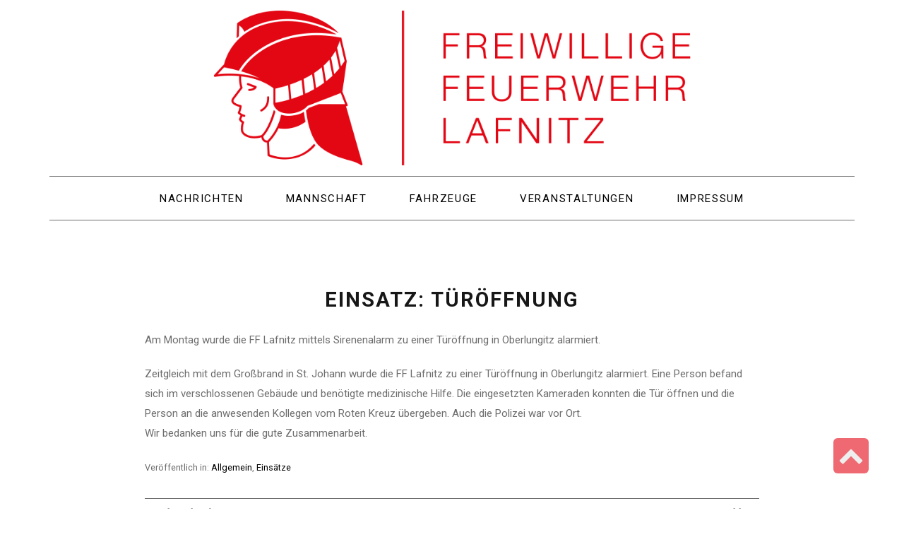

--- FILE ---
content_type: text/html; charset=UTF-8
request_url: https://www.fflafnitz.at/nachrichten/allgemein/einsatz-tueroeffnung/
body_size: 58148
content:
<!DOCTYPE html>
<!--[if lt IE 7]>
<html class="no-js lt-ie9 lt-ie8 lt-ie7" lang="de"> <![endif]-->
<!--[if IE 7]>
<html class="no-js lt-ie9 lt-ie8" lang="de"> <![endif]-->
<!--[if IE 8]>
<html class="no-js lt-ie9" lang="de"> <![endif]-->
<!--[if gt IE 8]><!--> <html class="no-js" lang="de"> <!--<![endif]-->
<head>
	<meta charset="utf-8" />
	<meta name="viewport" content="width=device-width, initial-scale=1.0" />
	<title>Einsatz: Türöffnung | Freiwillige Feuerwehr Lafnitz</title>
	<meta name='robots' content='index, follow, max-image-preview:large, max-snippet:-1, max-video-preview:-1' />
	<style>img:is([sizes="auto" i], [sizes^="auto," i]) { contain-intrinsic-size: 3000px 1500px }</style>
	
	<!-- This site is optimized with the Yoast SEO plugin v26.0 - https://yoast.com/wordpress/plugins/seo/ -->
	<link rel="canonical" href="https://www.fflafnitz.at/nachrichten/allgemein/einsatz-tueroeffnung/" />
	<meta property="og:locale" content="de_DE" />
	<meta property="og:type" content="article" />
	<meta property="og:title" content="Einsatz: Türöffnung | Freiwillige Feuerwehr Lafnitz" />
	<meta property="og:description" content="Am Montag wurde die FF Lafnitz mittels Sirenenalarm zu einer Türöffnung in Oberlungitz alarmiert. Zeitgleich mit dem Großbrand in St. Johann wurde die FF Lafnitz zu einer Türöffnung in Oberlungitz [&hellip;]" />
	<meta property="og:url" content="https://www.fflafnitz.at/nachrichten/allgemein/einsatz-tueroeffnung/" />
	<meta property="og:site_name" content="Freiwillige Feuerwehr Lafnitz" />
	<meta property="article:publisher" content="https://www.facebook.com/Freiwillige-Feuerwehr-Lafnitz-1039590039393788" />
	<meta property="article:published_time" content="2022-03-01T18:52:51+00:00" />
	<meta property="article:modified_time" content="2022-03-01T18:55:14+00:00" />
	<meta property="og:image" content="https://www.fflafnitz.at/wp-content/uploads/2017/04/blaulicht.jpg" />
	<meta property="og:image:width" content="500" />
	<meta property="og:image:height" content="300" />
	<meta property="og:image:type" content="image/jpeg" />
	<meta name="author" content="Esther Brossmann-Handler" />
	<meta name="twitter:card" content="summary_large_image" />
	<meta name="twitter:label1" content="Verfasst von" />
	<meta name="twitter:data1" content="Esther Brossmann-Handler" />
	<meta name="twitter:label2" content="Geschätzte Lesezeit" />
	<meta name="twitter:data2" content="1 Minute" />
	<script type="application/ld+json" class="yoast-schema-graph">{"@context":"https://schema.org","@graph":[{"@type":"WebPage","@id":"https://www.fflafnitz.at/nachrichten/allgemein/einsatz-tueroeffnung/","url":"https://www.fflafnitz.at/nachrichten/allgemein/einsatz-tueroeffnung/","name":"Einsatz: Türöffnung | Freiwillige Feuerwehr Lafnitz","isPartOf":{"@id":"https://www.fflafnitz.at/#website"},"primaryImageOfPage":{"@id":"https://www.fflafnitz.at/nachrichten/allgemein/einsatz-tueroeffnung/#primaryimage"},"image":{"@id":"https://www.fflafnitz.at/nachrichten/allgemein/einsatz-tueroeffnung/#primaryimage"},"thumbnailUrl":"https://www.fflafnitz.at/wp-content/uploads/2017/04/blaulicht.jpg","datePublished":"2022-03-01T18:52:51+00:00","dateModified":"2022-03-01T18:55:14+00:00","author":{"@id":"https://www.fflafnitz.at/#/schema/person/74c147301b07a6246fca9b64a0cc8fb9"},"breadcrumb":{"@id":"https://www.fflafnitz.at/nachrichten/allgemein/einsatz-tueroeffnung/#breadcrumb"},"inLanguage":"de","potentialAction":[{"@type":"ReadAction","target":["https://www.fflafnitz.at/nachrichten/allgemein/einsatz-tueroeffnung/"]}]},{"@type":"ImageObject","inLanguage":"de","@id":"https://www.fflafnitz.at/nachrichten/allgemein/einsatz-tueroeffnung/#primaryimage","url":"https://www.fflafnitz.at/wp-content/uploads/2017/04/blaulicht.jpg","contentUrl":"https://www.fflafnitz.at/wp-content/uploads/2017/04/blaulicht.jpg","width":500,"height":300,"caption":"Blaulicht"},{"@type":"BreadcrumbList","@id":"https://www.fflafnitz.at/nachrichten/allgemein/einsatz-tueroeffnung/#breadcrumb","itemListElement":[{"@type":"ListItem","position":1,"name":"Startseite","item":"https://www.fflafnitz.at/"},{"@type":"ListItem","position":2,"name":"Einsatz: Türöffnung"}]},{"@type":"WebSite","@id":"https://www.fflafnitz.at/#website","url":"https://www.fflafnitz.at/","name":"Freiwillige Feuerwehr Lafnitz","description":"","potentialAction":[{"@type":"SearchAction","target":{"@type":"EntryPoint","urlTemplate":"https://www.fflafnitz.at/?s={search_term_string}"},"query-input":{"@type":"PropertyValueSpecification","valueRequired":true,"valueName":"search_term_string"}}],"inLanguage":"de"},{"@type":"Person","@id":"https://www.fflafnitz.at/#/schema/person/74c147301b07a6246fca9b64a0cc8fb9","name":"Esther Brossmann-Handler","url":"https://www.fflafnitz.at/author/ebrossmann/"}]}</script>
	<!-- / Yoast SEO plugin. -->


<link rel="alternate" type="application/rss+xml" title="Freiwillige Feuerwehr Lafnitz &raquo; Feed" href="https://www.fflafnitz.at/feed/" />
<link rel="alternate" type="application/rss+xml" title="Freiwillige Feuerwehr Lafnitz &raquo; Kommentar-Feed" href="https://www.fflafnitz.at/comments/feed/" />
<link rel="alternate" type="text/calendar" title="Freiwillige Feuerwehr Lafnitz &raquo; iCal Feed" href="https://www.fflafnitz.at/events/?ical=1" />
<script type="text/javascript">
/* <![CDATA[ */
window._wpemojiSettings = {"baseUrl":"https:\/\/s.w.org\/images\/core\/emoji\/16.0.1\/72x72\/","ext":".png","svgUrl":"https:\/\/s.w.org\/images\/core\/emoji\/16.0.1\/svg\/","svgExt":".svg","source":{"concatemoji":"https:\/\/www.fflafnitz.at\/wp-includes\/js\/wp-emoji-release.min.js?ver=6.8.3"}};
/*! This file is auto-generated */
!function(s,n){var o,i,e;function c(e){try{var t={supportTests:e,timestamp:(new Date).valueOf()};sessionStorage.setItem(o,JSON.stringify(t))}catch(e){}}function p(e,t,n){e.clearRect(0,0,e.canvas.width,e.canvas.height),e.fillText(t,0,0);var t=new Uint32Array(e.getImageData(0,0,e.canvas.width,e.canvas.height).data),a=(e.clearRect(0,0,e.canvas.width,e.canvas.height),e.fillText(n,0,0),new Uint32Array(e.getImageData(0,0,e.canvas.width,e.canvas.height).data));return t.every(function(e,t){return e===a[t]})}function u(e,t){e.clearRect(0,0,e.canvas.width,e.canvas.height),e.fillText(t,0,0);for(var n=e.getImageData(16,16,1,1),a=0;a<n.data.length;a++)if(0!==n.data[a])return!1;return!0}function f(e,t,n,a){switch(t){case"flag":return n(e,"\ud83c\udff3\ufe0f\u200d\u26a7\ufe0f","\ud83c\udff3\ufe0f\u200b\u26a7\ufe0f")?!1:!n(e,"\ud83c\udde8\ud83c\uddf6","\ud83c\udde8\u200b\ud83c\uddf6")&&!n(e,"\ud83c\udff4\udb40\udc67\udb40\udc62\udb40\udc65\udb40\udc6e\udb40\udc67\udb40\udc7f","\ud83c\udff4\u200b\udb40\udc67\u200b\udb40\udc62\u200b\udb40\udc65\u200b\udb40\udc6e\u200b\udb40\udc67\u200b\udb40\udc7f");case"emoji":return!a(e,"\ud83e\udedf")}return!1}function g(e,t,n,a){var r="undefined"!=typeof WorkerGlobalScope&&self instanceof WorkerGlobalScope?new OffscreenCanvas(300,150):s.createElement("canvas"),o=r.getContext("2d",{willReadFrequently:!0}),i=(o.textBaseline="top",o.font="600 32px Arial",{});return e.forEach(function(e){i[e]=t(o,e,n,a)}),i}function t(e){var t=s.createElement("script");t.src=e,t.defer=!0,s.head.appendChild(t)}"undefined"!=typeof Promise&&(o="wpEmojiSettingsSupports",i=["flag","emoji"],n.supports={everything:!0,everythingExceptFlag:!0},e=new Promise(function(e){s.addEventListener("DOMContentLoaded",e,{once:!0})}),new Promise(function(t){var n=function(){try{var e=JSON.parse(sessionStorage.getItem(o));if("object"==typeof e&&"number"==typeof e.timestamp&&(new Date).valueOf()<e.timestamp+604800&&"object"==typeof e.supportTests)return e.supportTests}catch(e){}return null}();if(!n){if("undefined"!=typeof Worker&&"undefined"!=typeof OffscreenCanvas&&"undefined"!=typeof URL&&URL.createObjectURL&&"undefined"!=typeof Blob)try{var e="postMessage("+g.toString()+"("+[JSON.stringify(i),f.toString(),p.toString(),u.toString()].join(",")+"));",a=new Blob([e],{type:"text/javascript"}),r=new Worker(URL.createObjectURL(a),{name:"wpTestEmojiSupports"});return void(r.onmessage=function(e){c(n=e.data),r.terminate(),t(n)})}catch(e){}c(n=g(i,f,p,u))}t(n)}).then(function(e){for(var t in e)n.supports[t]=e[t],n.supports.everything=n.supports.everything&&n.supports[t],"flag"!==t&&(n.supports.everythingExceptFlag=n.supports.everythingExceptFlag&&n.supports[t]);n.supports.everythingExceptFlag=n.supports.everythingExceptFlag&&!n.supports.flag,n.DOMReady=!1,n.readyCallback=function(){n.DOMReady=!0}}).then(function(){return e}).then(function(){var e;n.supports.everything||(n.readyCallback(),(e=n.source||{}).concatemoji?t(e.concatemoji):e.wpemoji&&e.twemoji&&(t(e.twemoji),t(e.wpemoji)))}))}((window,document),window._wpemojiSettings);
/* ]]> */
</script>
<style id='wp-emoji-styles-inline-css' type='text/css'>

	img.wp-smiley, img.emoji {
		display: inline !important;
		border: none !important;
		box-shadow: none !important;
		height: 1em !important;
		width: 1em !important;
		margin: 0 0.07em !important;
		vertical-align: -0.1em !important;
		background: none !important;
		padding: 0 !important;
	}
</style>
<link rel='stylesheet' id='wp-block-library-css' href='https://www.fflafnitz.at/wp-includes/css/dist/block-library/style.min.css?ver=6.8.3' type='text/css' media='all' />
<style id='classic-theme-styles-inline-css' type='text/css'>
/*! This file is auto-generated */
.wp-block-button__link{color:#fff;background-color:#32373c;border-radius:9999px;box-shadow:none;text-decoration:none;padding:calc(.667em + 2px) calc(1.333em + 2px);font-size:1.125em}.wp-block-file__button{background:#32373c;color:#fff;text-decoration:none}
</style>
<style id='global-styles-inline-css' type='text/css'>
:root{--wp--preset--aspect-ratio--square: 1;--wp--preset--aspect-ratio--4-3: 4/3;--wp--preset--aspect-ratio--3-4: 3/4;--wp--preset--aspect-ratio--3-2: 3/2;--wp--preset--aspect-ratio--2-3: 2/3;--wp--preset--aspect-ratio--16-9: 16/9;--wp--preset--aspect-ratio--9-16: 9/16;--wp--preset--color--black: #000000;--wp--preset--color--cyan-bluish-gray: #abb8c3;--wp--preset--color--white: #ffffff;--wp--preset--color--pale-pink: #f78da7;--wp--preset--color--vivid-red: #cf2e2e;--wp--preset--color--luminous-vivid-orange: #ff6900;--wp--preset--color--luminous-vivid-amber: #fcb900;--wp--preset--color--light-green-cyan: #7bdcb5;--wp--preset--color--vivid-green-cyan: #00d084;--wp--preset--color--pale-cyan-blue: #8ed1fc;--wp--preset--color--vivid-cyan-blue: #0693e3;--wp--preset--color--vivid-purple: #9b51e0;--wp--preset--gradient--vivid-cyan-blue-to-vivid-purple: linear-gradient(135deg,rgba(6,147,227,1) 0%,rgb(155,81,224) 100%);--wp--preset--gradient--light-green-cyan-to-vivid-green-cyan: linear-gradient(135deg,rgb(122,220,180) 0%,rgb(0,208,130) 100%);--wp--preset--gradient--luminous-vivid-amber-to-luminous-vivid-orange: linear-gradient(135deg,rgba(252,185,0,1) 0%,rgba(255,105,0,1) 100%);--wp--preset--gradient--luminous-vivid-orange-to-vivid-red: linear-gradient(135deg,rgba(255,105,0,1) 0%,rgb(207,46,46) 100%);--wp--preset--gradient--very-light-gray-to-cyan-bluish-gray: linear-gradient(135deg,rgb(238,238,238) 0%,rgb(169,184,195) 100%);--wp--preset--gradient--cool-to-warm-spectrum: linear-gradient(135deg,rgb(74,234,220) 0%,rgb(151,120,209) 20%,rgb(207,42,186) 40%,rgb(238,44,130) 60%,rgb(251,105,98) 80%,rgb(254,248,76) 100%);--wp--preset--gradient--blush-light-purple: linear-gradient(135deg,rgb(255,206,236) 0%,rgb(152,150,240) 100%);--wp--preset--gradient--blush-bordeaux: linear-gradient(135deg,rgb(254,205,165) 0%,rgb(254,45,45) 50%,rgb(107,0,62) 100%);--wp--preset--gradient--luminous-dusk: linear-gradient(135deg,rgb(255,203,112) 0%,rgb(199,81,192) 50%,rgb(65,88,208) 100%);--wp--preset--gradient--pale-ocean: linear-gradient(135deg,rgb(255,245,203) 0%,rgb(182,227,212) 50%,rgb(51,167,181) 100%);--wp--preset--gradient--electric-grass: linear-gradient(135deg,rgb(202,248,128) 0%,rgb(113,206,126) 100%);--wp--preset--gradient--midnight: linear-gradient(135deg,rgb(2,3,129) 0%,rgb(40,116,252) 100%);--wp--preset--font-size--small: 13px;--wp--preset--font-size--medium: 20px;--wp--preset--font-size--large: 36px;--wp--preset--font-size--x-large: 42px;--wp--preset--spacing--20: 0.44rem;--wp--preset--spacing--30: 0.67rem;--wp--preset--spacing--40: 1rem;--wp--preset--spacing--50: 1.5rem;--wp--preset--spacing--60: 2.25rem;--wp--preset--spacing--70: 3.38rem;--wp--preset--spacing--80: 5.06rem;--wp--preset--shadow--natural: 6px 6px 9px rgba(0, 0, 0, 0.2);--wp--preset--shadow--deep: 12px 12px 50px rgba(0, 0, 0, 0.4);--wp--preset--shadow--sharp: 6px 6px 0px rgba(0, 0, 0, 0.2);--wp--preset--shadow--outlined: 6px 6px 0px -3px rgba(255, 255, 255, 1), 6px 6px rgba(0, 0, 0, 1);--wp--preset--shadow--crisp: 6px 6px 0px rgba(0, 0, 0, 1);}:where(.is-layout-flex){gap: 0.5em;}:where(.is-layout-grid){gap: 0.5em;}body .is-layout-flex{display: flex;}.is-layout-flex{flex-wrap: wrap;align-items: center;}.is-layout-flex > :is(*, div){margin: 0;}body .is-layout-grid{display: grid;}.is-layout-grid > :is(*, div){margin: 0;}:where(.wp-block-columns.is-layout-flex){gap: 2em;}:where(.wp-block-columns.is-layout-grid){gap: 2em;}:where(.wp-block-post-template.is-layout-flex){gap: 1.25em;}:where(.wp-block-post-template.is-layout-grid){gap: 1.25em;}.has-black-color{color: var(--wp--preset--color--black) !important;}.has-cyan-bluish-gray-color{color: var(--wp--preset--color--cyan-bluish-gray) !important;}.has-white-color{color: var(--wp--preset--color--white) !important;}.has-pale-pink-color{color: var(--wp--preset--color--pale-pink) !important;}.has-vivid-red-color{color: var(--wp--preset--color--vivid-red) !important;}.has-luminous-vivid-orange-color{color: var(--wp--preset--color--luminous-vivid-orange) !important;}.has-luminous-vivid-amber-color{color: var(--wp--preset--color--luminous-vivid-amber) !important;}.has-light-green-cyan-color{color: var(--wp--preset--color--light-green-cyan) !important;}.has-vivid-green-cyan-color{color: var(--wp--preset--color--vivid-green-cyan) !important;}.has-pale-cyan-blue-color{color: var(--wp--preset--color--pale-cyan-blue) !important;}.has-vivid-cyan-blue-color{color: var(--wp--preset--color--vivid-cyan-blue) !important;}.has-vivid-purple-color{color: var(--wp--preset--color--vivid-purple) !important;}.has-black-background-color{background-color: var(--wp--preset--color--black) !important;}.has-cyan-bluish-gray-background-color{background-color: var(--wp--preset--color--cyan-bluish-gray) !important;}.has-white-background-color{background-color: var(--wp--preset--color--white) !important;}.has-pale-pink-background-color{background-color: var(--wp--preset--color--pale-pink) !important;}.has-vivid-red-background-color{background-color: var(--wp--preset--color--vivid-red) !important;}.has-luminous-vivid-orange-background-color{background-color: var(--wp--preset--color--luminous-vivid-orange) !important;}.has-luminous-vivid-amber-background-color{background-color: var(--wp--preset--color--luminous-vivid-amber) !important;}.has-light-green-cyan-background-color{background-color: var(--wp--preset--color--light-green-cyan) !important;}.has-vivid-green-cyan-background-color{background-color: var(--wp--preset--color--vivid-green-cyan) !important;}.has-pale-cyan-blue-background-color{background-color: var(--wp--preset--color--pale-cyan-blue) !important;}.has-vivid-cyan-blue-background-color{background-color: var(--wp--preset--color--vivid-cyan-blue) !important;}.has-vivid-purple-background-color{background-color: var(--wp--preset--color--vivid-purple) !important;}.has-black-border-color{border-color: var(--wp--preset--color--black) !important;}.has-cyan-bluish-gray-border-color{border-color: var(--wp--preset--color--cyan-bluish-gray) !important;}.has-white-border-color{border-color: var(--wp--preset--color--white) !important;}.has-pale-pink-border-color{border-color: var(--wp--preset--color--pale-pink) !important;}.has-vivid-red-border-color{border-color: var(--wp--preset--color--vivid-red) !important;}.has-luminous-vivid-orange-border-color{border-color: var(--wp--preset--color--luminous-vivid-orange) !important;}.has-luminous-vivid-amber-border-color{border-color: var(--wp--preset--color--luminous-vivid-amber) !important;}.has-light-green-cyan-border-color{border-color: var(--wp--preset--color--light-green-cyan) !important;}.has-vivid-green-cyan-border-color{border-color: var(--wp--preset--color--vivid-green-cyan) !important;}.has-pale-cyan-blue-border-color{border-color: var(--wp--preset--color--pale-cyan-blue) !important;}.has-vivid-cyan-blue-border-color{border-color: var(--wp--preset--color--vivid-cyan-blue) !important;}.has-vivid-purple-border-color{border-color: var(--wp--preset--color--vivid-purple) !important;}.has-vivid-cyan-blue-to-vivid-purple-gradient-background{background: var(--wp--preset--gradient--vivid-cyan-blue-to-vivid-purple) !important;}.has-light-green-cyan-to-vivid-green-cyan-gradient-background{background: var(--wp--preset--gradient--light-green-cyan-to-vivid-green-cyan) !important;}.has-luminous-vivid-amber-to-luminous-vivid-orange-gradient-background{background: var(--wp--preset--gradient--luminous-vivid-amber-to-luminous-vivid-orange) !important;}.has-luminous-vivid-orange-to-vivid-red-gradient-background{background: var(--wp--preset--gradient--luminous-vivid-orange-to-vivid-red) !important;}.has-very-light-gray-to-cyan-bluish-gray-gradient-background{background: var(--wp--preset--gradient--very-light-gray-to-cyan-bluish-gray) !important;}.has-cool-to-warm-spectrum-gradient-background{background: var(--wp--preset--gradient--cool-to-warm-spectrum) !important;}.has-blush-light-purple-gradient-background{background: var(--wp--preset--gradient--blush-light-purple) !important;}.has-blush-bordeaux-gradient-background{background: var(--wp--preset--gradient--blush-bordeaux) !important;}.has-luminous-dusk-gradient-background{background: var(--wp--preset--gradient--luminous-dusk) !important;}.has-pale-ocean-gradient-background{background: var(--wp--preset--gradient--pale-ocean) !important;}.has-electric-grass-gradient-background{background: var(--wp--preset--gradient--electric-grass) !important;}.has-midnight-gradient-background{background: var(--wp--preset--gradient--midnight) !important;}.has-small-font-size{font-size: var(--wp--preset--font-size--small) !important;}.has-medium-font-size{font-size: var(--wp--preset--font-size--medium) !important;}.has-large-font-size{font-size: var(--wp--preset--font-size--large) !important;}.has-x-large-font-size{font-size: var(--wp--preset--font-size--x-large) !important;}
:where(.wp-block-post-template.is-layout-flex){gap: 1.25em;}:where(.wp-block-post-template.is-layout-grid){gap: 1.25em;}
:where(.wp-block-columns.is-layout-flex){gap: 2em;}:where(.wp-block-columns.is-layout-grid){gap: 2em;}
:root :where(.wp-block-pullquote){font-size: 1.5em;line-height: 1.6;}
</style>
<link rel='stylesheet' id='tribe-events-v2-single-skeleton-css' href='https://www.fflafnitz.at/wp-content/plugins/the-events-calendar/build/css/tribe-events-single-skeleton.css?ver=6.15.11' type='text/css' media='all' />
<link rel='stylesheet' id='tribe-events-v2-single-skeleton-full-css' href='https://www.fflafnitz.at/wp-content/plugins/the-events-calendar/build/css/tribe-events-single-full.css?ver=6.15.11' type='text/css' media='all' />
<link rel='stylesheet' id='tec-events-elementor-widgets-base-styles-css' href='https://www.fflafnitz.at/wp-content/plugins/the-events-calendar/build/css/integrations/plugins/elementor/widgets/widget-base.css?ver=6.15.11' type='text/css' media='all' />
<link rel='stylesheet' id='cryptx-styles-css' href='https://www.fflafnitz.at/wp-content/plugins/cryptx/css/cryptx.css?ver=4.0.4' type='text/css' media='all' />
<link rel='stylesheet' id='pojo-css-framework-css' href='https://www.fflafnitz.at/wp-content/themes/poza/assets/bootstrap/css/bootstrap.min.css?ver=3.2.0' type='text/css' media='all' />
<link rel='stylesheet' id='font-awesome-css' href='https://www.fflafnitz.at/wp-content/plugins/elementor/assets/lib/font-awesome/css/font-awesome.min.css?ver=4.7.0' type='text/css' media='all' />
<link rel='stylesheet' id='pojo-base-style-css' href='https://www.fflafnitz.at/wp-content/themes/poza/core/assets/css/style.min.css?ver=1.8.1' type='text/css' media='all' />
<link rel='stylesheet' id='pojo-style-css' href='https://www.fflafnitz.at/wp-content/themes/poza/assets/css/style.min.css?ver=1.8.1' type='text/css' media='all' />
<link rel='stylesheet' id='glg-photobox-style-css' href='https://www.fflafnitz.at/wp-content/plugins/gallery-lightbox-slider/css/photobox/photobox.min.css?ver=1.0.0.41' type='text/css' media='' />
<script type="text/javascript" src="https://www.fflafnitz.at/wp-includes/js/jquery/jquery.min.js?ver=3.7.1" id="jquery-core-js"></script>
<script type="text/javascript" src="https://www.fflafnitz.at/wp-includes/js/jquery/jquery-migrate.min.js?ver=3.4.1" id="jquery-migrate-js"></script>
<script type="text/javascript" src="https://www.fflafnitz.at/wp-content/plugins/gallery-lightbox-slider/js/jquery/photobox/jquery.photobox.min.js?ver=1.0.0.41" id="glg-photobox-js"></script>
<link rel="https://api.w.org/" href="https://www.fflafnitz.at/wp-json/" /><link rel="alternate" title="JSON" type="application/json" href="https://www.fflafnitz.at/wp-json/wp/v2/posts/15713" /><link rel="EditURI" type="application/rsd+xml" title="RSD" href="https://www.fflafnitz.at/xmlrpc.php?rsd" />
<meta name="generator" content="WordPress 6.8.3" />
<link rel='shortlink' href='https://www.fflafnitz.at/?p=15713' />
<link rel="alternate" title="oEmbed (JSON)" type="application/json+oembed" href="https://www.fflafnitz.at/wp-json/oembed/1.0/embed?url=https%3A%2F%2Fwww.fflafnitz.at%2Fnachrichten%2Fallgemein%2Feinsatz-tueroeffnung%2F" />
<link rel="alternate" title="oEmbed (XML)" type="text/xml+oembed" href="https://www.fflafnitz.at/wp-json/oembed/1.0/embed?url=https%3A%2F%2Fwww.fflafnitz.at%2Fnachrichten%2Fallgemein%2Feinsatz-tueroeffnung%2F&#038;format=xml" />
<meta name="tec-api-version" content="v1"><meta name="tec-api-origin" content="https://www.fflafnitz.at"><link rel="alternate" href="https://www.fflafnitz.at/wp-json/tribe/events/v1/" /><!-- Analytics by WP Statistics - https://wp-statistics.com -->
<link rel="stylesheet" type="text/css" href="https://fonts.googleapis.com/css?family=Roboto:100,100italic,200,200italic,300,300italic,400,400italic,500,500italic,600,600italic,700,700italic,800,800italic,900,900italic|Droid+Serif:100,100italic,200,200italic,300,300italic,400,400italic,500,500italic,600,600italic,700,700italic,800,800italic,900,900italic|Lato:100,100italic,200,200italic,300,300italic,400,400italic,500,500italic,600,600italic,700,700italic,800,800italic,900,900italic"><style type="text/css">body{background-color: rgba(255, 255, 255, 1);background-position: top center;background-repeat: repeat;background-size: auto;background-attachment: scroll;color: #6d6d6d; font-family: 'Roboto', Arial, sans-serif; font-weight: normal; font-size: 15px;line-height: 1.9;}div.logo-text a{color: #e30613; font-family: 'Roboto', Arial, sans-serif; font-weight: bold; font-size: 31px;text-transform: uppercase;letter-spacing: 0px;font-style: normal;line-height: 1;}#header .logo{padding-top: 15px;padding-bottom: 15px;}#top-bar{background-color: rgba(255, 255, 255, 1);background-position: top center;background-repeat: repeat-x;background-size: auto;background-attachment: scroll;}#top-bar, #top-bar .widget-title,#top-bar .form-search .field{color: #898989; font-family: 'Roboto', Arial, sans-serif; font-weight: normal; font-size: 13px;text-transform: none;letter-spacing: 0px;font-style: normal;line-height: 35px;}#top-bar a{color: #818181;}#top-bar a:hover{color: #0a0a0a;}#header{background-color: rgba(255, 255, 255, 1);background-position: top center;background-repeat: repeat-x;background-size: auto;background-attachment: scroll;}.sticky-header{background-color: rgba(255, 255, 255, 1);background-position: top center;background-repeat: repeat-x;background-size: auto;background-attachment: scroll;}.sticky-header .sf-menu a,.sticky-header .mobile-menu a{color: #000000; font-family: 'Roboto', Arial, sans-serif; font-weight: normal; font-size: 14px;text-transform: uppercase;letter-spacing: 1px;font-style: normal;line-height: 70px;}.sticky-header .sf-menu a:hover,.sticky-header .sf-menu li.active a,.sticky-header .sf-menu li.current-menu-item > a,.sticky-header .sf-menu li.current-menu-ancestor > a,.sticky-header .mobile-menu a:hover,.sticky-header .mobile-menu li.current-menu-item > a{color: #919191;}.sf-menu a, .mobile-menu a{color: #000000; font-family: 'Roboto', Arial, sans-serif; font-weight: normal; font-size: 15px;text-transform: uppercase;letter-spacing: 1.7px;font-style: normal;line-height: 60px;}.sf-menu a:hover,.sf-menu li.active a, .sf-menu li.current-menu-item > a,.sf-menu li.current-menu-ancestor > a,.mobile-menu a:hover,.mobile-menu li.current-menu-item > a{color: #e30613;}.nav-main .sf-menu .sub-menu li{background-color: #ffffff;}.sf-menu .sub-menu li:hover,.sf-menu .sub-menu li.current-menu-item{background-color: #ffffff;}.nav-main .sf-menu .sub-menu li a{color: #232323; font-family: 'Roboto', Arial, sans-serif; font-weight: normal; font-size: 14px;text-transform: none;letter-spacing: 0px;font-style: normal;line-height: 45px;}.nav-main .sf-menu .sub-menu li:hover > a,.nav-main .sf-menu .sub-menu li.current-menu-item > a{color: #e30613;}#title-bar{height: 0px;line-height: 0px;}#title-bar.title-bar-style-custom_bg .title-bar-default{background-color: rgba(255, 255, 255, 0);background-position: center center;background-repeat: repeat;background-size: cover;background-attachment: scroll;}#title-bar .title-primary{color: #e30613; font-family: 'Roboto', Arial, sans-serif; font-weight: 500; font-size: 24px;text-transform: uppercase;letter-spacing: 1px;font-style: normal;}#title-bar div.breadcrumbs, #title-bar div.breadcrumbs a{color: #939393; font-family: 'Droid Serif', Arial, sans-serif; font-weight: normal; font-size: 12px;text-transform: none;font-style: italic;}a{color: #000000;}a:hover, a:focus{color: #878787;}::selection{color: #ffffff;background: #000000;}::-moz-selection{color: #ffffff;background: #000000;}h1{color: #171717; font-family: 'Roboto', Arial, sans-serif; font-weight: bold; font-size: 29px;text-transform: uppercase;letter-spacing: 2px;font-style: normal;line-height: 25px;}h2{color: #000000; font-family: 'Roboto', Arial, sans-serif; font-weight: normal; font-size: 29px;text-transform: uppercase;letter-spacing: 2px;font-style: normal;line-height: 1.3em;}h3{color: #000000; font-family: 'Roboto', Arial, sans-serif; font-weight: normal; font-size: 25px;text-transform: uppercase;letter-spacing: 4px;font-style: normal;line-height: 1.5em;}h4{color: #000000; font-family: 'Roboto', Arial, sans-serif; font-weight: 500; font-size: 17px;text-transform: none;letter-spacing: 0px;font-style: normal;line-height: 1.6em;}h5{color: #a8a8a8; font-family: 'Droid Serif', Arial, sans-serif; font-weight: normal; font-size: 15px;text-transform: none;letter-spacing: 0px;font-style: italic;line-height: 1.5em;}h6{color: #000000; font-family: 'Roboto', Arial, sans-serif; font-weight: normal; font-size: 15px;text-transform: none;letter-spacing: 0px;font-style: normal;line-height: 1.7em;}.image-link .overlay-title,.image-link .overlay-title a,.image-link .overlay-title a:hover,.image-link .overlay-title a.button,.image-link .overlay-title a.button:hover{color: #ffffff; font-family: 'Droid Serif', Arial, sans-serif; font-weight: normal; font-size: 15px;text-transform: uppercase;letter-spacing: 0px;font-style: italic;line-height: 1;}.image-link .entry-date,.woocommerce span.onsale{background-color: #e30613;}.image-link .entry-date .entry-date-day{color: #ffffff; font-family: 'Roboto', Arial, sans-serif; font-weight: normal; font-size: 30px;text-transform: uppercase;letter-spacing: -2px;font-style: normal;}.image-link .entry-date .entry-date-month,.woocommerce span.onsale{color: #ffffff; font-family: 'Roboto', Arial, sans-serif; font-weight: normal; font-size: 13px;text-transform: uppercase;letter-spacing: 0px;font-style: normal;}.blog-item h3.media-heading{color: #000000; font-family: 'Roboto', Arial, sans-serif; font-weight: 500; font-size: 29px;text-transform: uppercase;letter-spacing: 0px;font-style: normal;line-height: 1.2;}.entry-meta > span{color: #a7a7a7; font-family: 'Roboto', Arial, sans-serif; font-weight: normal; font-size: 12px;text-transform: none;letter-spacing: 0px;font-style: normal;line-height: 1;}h4.grid-heading{color: #141414; font-family: 'Roboto', Arial, sans-serif; font-weight: 500; font-size: 18px;text-transform: uppercase;letter-spacing: 1px;font-style: normal;line-height: 26px;}.gallery-item h4.grid-heading{color: #ffffff; font-family: 'Roboto', Arial, sans-serif; font-weight: bold; font-size: 19px;text-transform: uppercase;letter-spacing: 2px;font-style: normal;line-height: 0.8em;}.gallery-item h4.grid-heading small{color: #bababa; font-family: 'Droid Serif', Arial, sans-serif; font-weight: normal; font-size: 15px;text-transform: none;letter-spacing: 0px;font-style: italic;line-height: 1;}.single .entry-meta > span{color: #848484; font-family: 'Droid Serif', Arial, sans-serif; font-weight: normal; font-size: 12px;text-transform: none;letter-spacing: 1px;font-style: italic;line-height: 1em;}.entry-excerpt{color: #6c6c6c; font-family: 'Roboto', Arial, sans-serif; font-weight: 400; font-size: 15px;text-transform: none;letter-spacing: 0px;font-style: normal;line-height: 22px;}#primary #breadcrumbs,#primary #breadcrumbs a{color: #6c6c6c; font-family: 'Lato', Arial, sans-serif; font-weight: normal; font-size: 13px;text-transform: none;letter-spacing: 0px;font-style: normal;line-height: 1em;}.pagination > li > a,.pagination > li.active > a,.pagination > li > a:hover,.pagination > li.active > a:hover,nav.post-navigation a,.category-filters li a{color: #8e8e8e; font-family: 'Droid Serif', Arial, sans-serif; font-weight: normal; font-size: 13px;text-transform: none;letter-spacing: 0px;font-style: italic;line-height: 1.5em;}.pagination > li.active > a,.pagination > li > a:hover,.pagination > li.active > a:hover,.pagination > li.active > a:focus,.category-filters li a:hover,.category-filters li a.active{background-color: #e8e8e8;}#sidebar{color: #666666; font-family: 'Roboto', Arial, sans-serif; font-weight: 300; font-size: 15px;text-transform: none;letter-spacing: 0px;font-style: normal;line-height: 1.9em;}#sidebar a{color: #000000;}#sidebar a:hover{color: #878787;}#sidebar .widget-title{color: #000000; font-family: 'Roboto', Arial, sans-serif; font-weight: 400; font-size: 17px;text-transform: uppercase;letter-spacing: 1px;font-style: normal;line-height: 50px;}#footer{background-color: rgba(10, 10, 10, 1);background-position: top center;background-repeat: repeat;background-size: auto;background-attachment: scroll;color: #878787; font-family: 'Roboto', Arial, sans-serif; font-weight: normal; font-size: 15px;text-transform: none;letter-spacing: 0px;font-style: normal;line-height: 1.9em;}#footer a{color: #878787;}#footer a:hover{color: #ffffff;}#sidebar-footer .widget-title{color: #ffffff; font-family: 'Roboto', Arial, sans-serif; font-weight: 500; font-size: 17px;text-transform: uppercase;letter-spacing: 1px;font-style: normal;line-height: 2em;}#copyright{background-color: rgba(0, 0, 0, 1);background-position: top center;background-repeat: repeat;background-size: auto;background-attachment: scroll;color: #ffffff; font-family: 'Roboto', Arial, sans-serif; font-weight: 400; font-size: 11px;text-transform: uppercase;letter-spacing: 1px;font-style: normal;line-height: 80px;}#copyright a{color: #bcbcbc;}#copyright a:hover{color: #ffffff;}#pojo-scroll-up{width: 50px;height: 50px;line-height: 50px;background-color: rgba(227, 6, 19, 0.6);background-position: top center;background-repeat: repeat;background-size: auto;background-attachment: scroll;}#pojo-scroll-up a{color: #eeeeee;}.image-link .overlay-image{background: rgba(227, 6, 19, 0.5);}.sf-menu a:hover,.sf-menu li.active a, .sf-menu li.current-menu-item > a,.sf-menu li.current-menu-ancestor > a,.mobile-menu a:hover,.mobile-menu li.current-menu-item > a,#sidebar .widget-title:after{border-color: #e30613;}.sf-menu li:hover ul, .sf-menu li.sfHover ul{top: 60px;}.navbar-toggle .icon-bar,.navbar-toggle:hover .icon-bar, .navbar-toggle:focus .icon-bar{background-color: #000000;}.sf-menu > li > .sub-menu > li:first-child:after{border-bottom-color: #ffffff;}.sf-menu > li > .sub-menu > li:first-child:hover:after,.sf-menu > li > .sub-menu > li.current-menu-item:first-child:after{border-bottom-color: #ffffff;}.sticky-header .logo{color: #000000;}.sticky-header .navbar-toggle .icon-bar,.sticky-header .navbar-toggle:hover .icon-bar,.sticky-header .navbar-toggle:focus .icon-bar{background-color: #000000;}			.image-link .overlay-image:before,.image-link .overlay-image:after {border-color: #ffffff;}
			article.sticky:before {background-color: #e30613;}
			.author-info {background-color: #e30613;color: #ffffff;}
			.author-info .author-link, .author-info h4 {color: #ffffff;}
			.widget_tag_cloud a, #sidebar-footer .widget_tag_cloud a {color: #ffffff;}
			.widget_tag_cloud a:hover, #sidebar-footer .widget_tag_cloud a:hover {background-color: #e30613; color: #ffffff;}
			ul.social-links li a .social-icon:before {background-color: #e30613;}
			ul.social-links li a .social-icon:before {color: #ffffff; }
			ul.social-links li a:hover .social-icon:before {background-color: #ffffff; }
			ul.social-links li a:hover .social-icon:before {color: #e30613; }
			input[type="submit"],.button,.button.size-small,.button.size-large,.button.size-xl,.button.size-xxl {background-color: #e30613; border-color: #e30613; color: #ffffff;}
			input[type="submit"]:hover,.button:hover,.button.size-small:hover,.button.size-large:hover,.button.size-xl:hover, .button.size-xxl:hover {background: #ffffff; border-color: #e30613; color: #e30613;}</style>
		<meta name="generator" content="Elementor 3.32.3; features: additional_custom_breakpoints; settings: css_print_method-external, google_font-enabled, font_display-auto">
			<style>
				.e-con.e-parent:nth-of-type(n+4):not(.e-lazyloaded):not(.e-no-lazyload),
				.e-con.e-parent:nth-of-type(n+4):not(.e-lazyloaded):not(.e-no-lazyload) * {
					background-image: none !important;
				}
				@media screen and (max-height: 1024px) {
					.e-con.e-parent:nth-of-type(n+3):not(.e-lazyloaded):not(.e-no-lazyload),
					.e-con.e-parent:nth-of-type(n+3):not(.e-lazyloaded):not(.e-no-lazyload) * {
						background-image: none !important;
					}
				}
				@media screen and (max-height: 640px) {
					.e-con.e-parent:nth-of-type(n+2):not(.e-lazyloaded):not(.e-no-lazyload),
					.e-con.e-parent:nth-of-type(n+2):not(.e-lazyloaded):not(.e-no-lazyload) * {
						background-image: none !important;
					}
				}
			</style>
			<link rel="icon" href="https://www.fflafnitz.at/wp-content/uploads/2023/03/cropped-FFL-Logo-Bildmarke-Web-rot_weisser-Hintergrund-32x32.png" sizes="32x32" />
<link rel="icon" href="https://www.fflafnitz.at/wp-content/uploads/2023/03/cropped-FFL-Logo-Bildmarke-Web-rot_weisser-Hintergrund-192x192.png" sizes="192x192" />
<link rel="apple-touch-icon" href="https://www.fflafnitz.at/wp-content/uploads/2023/03/cropped-FFL-Logo-Bildmarke-Web-rot_weisser-Hintergrund-180x180.png" />
<meta name="msapplication-TileImage" content="https://www.fflafnitz.at/wp-content/uploads/2023/03/cropped-FFL-Logo-Bildmarke-Web-rot_weisser-Hintergrund-270x270.png" />
</head>
<body class="wp-singular post-template-default single single-post postid-15713 single-format-standard wp-theme-poza tribe-no-js layout-full-width elementor-default elementor-kit-15062">
<div id="container">
	
	
		<section id="top-bar">
			<div class="container">
				<div class="pull-left">
									</div>
				<div class="pull-right">
									</div>
			</div><!-- .container -->
		</section>
		<header id="header" role="banner">
			<div class="container">
				<div class="logo">
											<div class="logo-img">
							<a href="https://www.fflafnitz.at/" rel="home">
								<img src="https://www.fflafnitz.at/wp-content/uploads/2023/03/FFL-Logo-Web-rot_wide-1.png" alt="Freiwillige Feuerwehr Lafnitz" class="pojo-hidden-phone" />
								<img src="https://www.fflafnitz.at/wp-content/uploads/2023/03/FFL-Logo-Web-rot_wide-1.png" alt="Freiwillige Feuerwehr Lafnitz" class="pojo-visible-phone" />
							</a>
						</div>
																<button type="button" class="navbar-toggle visible-xs" data-toggle="collapse" data-target=".navbar-collapse">
							<span class="sr-only">Toggle navigation</span>
							<span class="icon-bar"></span>
							<span class="icon-bar"></span>
							<span class="icon-bar"></span>
						</button>
									</div><!--.logo -->
				<nav class="nav-main wide" role="navigation">
					<div class="navbar-collapse collapse">
						<div class="nav-main-inner">
															<ul id="menu-hauptmenue" class="sf-menu hidden-xs"><li class="menu-item menu-item-type-taxonomy menu-item-object-category current-post-ancestor menu-item-has-children menu-nachrichten first-item menu-item-350"><a href="https://www.fflafnitz.at/category/nachrichten/"><span>Nachrichten</span></a>
<ul class="sub-menu">
	<li class="menu-item menu-item-type-taxonomy menu-item-object-category current-post-ancestor current-menu-parent current-post-parent menu-allgemein menu-item-16556"><a href="https://www.fflafnitz.at/category/nachrichten/allgemein/"><span>Allgemein</span></a></li>
	<li class="menu-item menu-item-type-taxonomy menu-item-object-category current-post-ancestor current-menu-parent current-post-parent menu-einsaetze menu-item-16557"><a href="https://www.fflafnitz.at/category/nachrichten/einsaetze/"><span>Einsätze</span></a></li>
	<li class="menu-item menu-item-type-taxonomy menu-item-object-category menu-uebungen menu-item-16558"><a href="https://www.fflafnitz.at/category/nachrichten/uebungen/"><span>Übungen</span></a></li>
	<li class="menu-item menu-item-type-taxonomy menu-item-object-category menu-jugend menu-item-17208"><a href="https://www.fflafnitz.at/category/nachrichten/jugend/"><span>Jugend</span></a></li>
</ul>
</li>
<li class="menu-item menu-item-type-post_type menu-item-object-page menu-item-has-children menu-mannschaft menu-item-15455"><a href="https://www.fflafnitz.at/mannschaft/"><span>Mannschaft</span></a>
<ul class="sub-menu">
	<li class="menu-item menu-item-type-post_type menu-item-object-page menu-kommando menu-item-15463"><a href="https://www.fflafnitz.at/kommando/"><span>Kommando</span></a></li>
	<li class="menu-item menu-item-type-post_type menu-item-object-page menu-ausschuss menu-item-15493"><a href="https://www.fflafnitz.at/ausschuss/"><span>Ausschuss</span></a></li>
	<li class="menu-item menu-item-type-post_type menu-item-object-page menu-mitglieder menu-item-15500"><a href="https://www.fflafnitz.at/mitglieder/"><span>Mitglieder</span></a></li>
	<li class="menu-item menu-item-type-post_type menu-item-object-page menu-jugend menu-item-15587"><a href="https://www.fflafnitz.at/jugend/"><span>Jugend</span></a></li>
</ul>
</li>
<li class="menu-item menu-item-type-post_type menu-item-object-page menu-fahrzeuge menu-item-15419"><a href="https://www.fflafnitz.at/fahrzeuge/"><span>Fahrzeuge</span></a></li>
<li class="menu-item menu-item-type-custom menu-item-object-custom menu-veranstaltungen menu-item-2706"><a href="https://www.fflafnitz.at/events/"><span>Veranstaltungen</span></a></li>
<li class="menu-item menu-item-type-post_type menu-item-object-page menu-impressum menu-item-2709"><a href="https://www.fflafnitz.at/impressum/"><span>Impressum</span></a></li>
</ul><ul id="menu-hauptmenue-1" class="mobile-menu visible-xs"><li class="menu-item menu-item-type-taxonomy menu-item-object-category current-post-ancestor menu-item-has-children first-item menu-item-350"><a href="https://www.fflafnitz.at/category/nachrichten/"><span>Nachrichten</span></a>
<ul class="sub-menu">
	<li class="menu-item menu-item-type-taxonomy menu-item-object-category current-post-ancestor current-menu-parent current-post-parent menu-item-16556"><a href="https://www.fflafnitz.at/category/nachrichten/allgemein/"><span>Allgemein</span></a></li>
	<li class="menu-item menu-item-type-taxonomy menu-item-object-category current-post-ancestor current-menu-parent current-post-parent menu-item-16557"><a href="https://www.fflafnitz.at/category/nachrichten/einsaetze/"><span>Einsätze</span></a></li>
	<li class="menu-item menu-item-type-taxonomy menu-item-object-category menu-item-16558"><a href="https://www.fflafnitz.at/category/nachrichten/uebungen/"><span>Übungen</span></a></li>
	<li class="menu-item menu-item-type-taxonomy menu-item-object-category menu-item-17208"><a href="https://www.fflafnitz.at/category/nachrichten/jugend/"><span>Jugend</span></a></li>
</ul>
</li>
<li class="menu-item menu-item-type-post_type menu-item-object-page menu-item-has-children menu-item-15455"><a href="https://www.fflafnitz.at/mannschaft/"><span>Mannschaft</span></a>
<ul class="sub-menu">
	<li class="menu-item menu-item-type-post_type menu-item-object-page menu-item-15463"><a href="https://www.fflafnitz.at/kommando/"><span>Kommando</span></a></li>
	<li class="menu-item menu-item-type-post_type menu-item-object-page menu-item-15493"><a href="https://www.fflafnitz.at/ausschuss/"><span>Ausschuss</span></a></li>
	<li class="menu-item menu-item-type-post_type menu-item-object-page menu-item-15500"><a href="https://www.fflafnitz.at/mitglieder/"><span>Mitglieder</span></a></li>
	<li class="menu-item menu-item-type-post_type menu-item-object-page menu-item-15587"><a href="https://www.fflafnitz.at/jugend/"><span>Jugend</span></a></li>
</ul>
</li>
<li class="menu-item menu-item-type-post_type menu-item-object-page menu-item-15419"><a href="https://www.fflafnitz.at/fahrzeuge/"><span>Fahrzeuge</span></a></li>
<li class="menu-item menu-item-type-custom menu-item-object-custom menu-item-2706"><a href="https://www.fflafnitz.at/events/"><span>Veranstaltungen</span></a></li>
<li class="menu-item menu-item-type-post_type menu-item-object-page menu-item-2709"><a href="https://www.fflafnitz.at/impressum/"><span>Impressum</span></a></li>
</ul>													</div>
					</div>
				</nav><!--/#nav-menu -->
			</div><!-- /.container -->
		</header>

		<div class="sticky-header-running"></div>

					<div class="sticky-header">
				<div class="container">
					<div class="sticky-header-inner">
						<div class="logo">
															<div class="logo-img">
									<a href="https://www.fflafnitz.at/" rel="home"><img src="https://www.fflafnitz.at/wp-content/uploads/2023/03/FFL-Logo-Web-rot_50.png" alt="Freiwillige Feuerwehr Lafnitz" /></a>
								</div>
																						<button type="button" class="navbar-toggle visible-xs" data-toggle="collapse" data-target=".navbar-collapse">
									<span class="sr-only">Toggle navigation</span>
									<span class="icon-bar"></span>
									<span class="icon-bar"></span>
									<span class="icon-bar"></span>
								</button>
													</div><!--.logo -->
						<nav class="nav-main" role="navigation">
							<div class="navbar-collapse collapse">
								<div class="nav-main-inner">
																			<ul id="menu-hauptmenue-2" class="sf-menu hidden-xs"><li class="menu-item menu-item-type-taxonomy menu-item-object-category current-post-ancestor menu-item-has-children first-item menu-item-350"><a href="https://www.fflafnitz.at/category/nachrichten/"><span>Nachrichten</span></a>
<ul class="sub-menu">
	<li class="menu-item menu-item-type-taxonomy menu-item-object-category current-post-ancestor current-menu-parent current-post-parent menu-item-16556"><a href="https://www.fflafnitz.at/category/nachrichten/allgemein/"><span>Allgemein</span></a></li>
	<li class="menu-item menu-item-type-taxonomy menu-item-object-category current-post-ancestor current-menu-parent current-post-parent menu-item-16557"><a href="https://www.fflafnitz.at/category/nachrichten/einsaetze/"><span>Einsätze</span></a></li>
	<li class="menu-item menu-item-type-taxonomy menu-item-object-category menu-item-16558"><a href="https://www.fflafnitz.at/category/nachrichten/uebungen/"><span>Übungen</span></a></li>
	<li class="menu-item menu-item-type-taxonomy menu-item-object-category menu-item-17208"><a href="https://www.fflafnitz.at/category/nachrichten/jugend/"><span>Jugend</span></a></li>
</ul>
</li>
<li class="menu-item menu-item-type-post_type menu-item-object-page menu-item-has-children menu-item-15455"><a href="https://www.fflafnitz.at/mannschaft/"><span>Mannschaft</span></a>
<ul class="sub-menu">
	<li class="menu-item menu-item-type-post_type menu-item-object-page menu-item-15463"><a href="https://www.fflafnitz.at/kommando/"><span>Kommando</span></a></li>
	<li class="menu-item menu-item-type-post_type menu-item-object-page menu-item-15493"><a href="https://www.fflafnitz.at/ausschuss/"><span>Ausschuss</span></a></li>
	<li class="menu-item menu-item-type-post_type menu-item-object-page menu-item-15500"><a href="https://www.fflafnitz.at/mitglieder/"><span>Mitglieder</span></a></li>
	<li class="menu-item menu-item-type-post_type menu-item-object-page menu-item-15587"><a href="https://www.fflafnitz.at/jugend/"><span>Jugend</span></a></li>
</ul>
</li>
<li class="menu-item menu-item-type-post_type menu-item-object-page menu-item-15419"><a href="https://www.fflafnitz.at/fahrzeuge/"><span>Fahrzeuge</span></a></li>
<li class="menu-item menu-item-type-custom menu-item-object-custom menu-item-2706"><a href="https://www.fflafnitz.at/events/"><span>Veranstaltungen</span></a></li>
<li class="menu-item menu-item-type-post_type menu-item-object-page menu-item-2709"><a href="https://www.fflafnitz.at/impressum/"><span>Impressum</span></a></li>
</ul><ul id="menu-hauptmenue-3" class="mobile-menu visible-xs"><li class="menu-item menu-item-type-taxonomy menu-item-object-category current-post-ancestor menu-item-has-children first-item menu-item-350"><a href="https://www.fflafnitz.at/category/nachrichten/"><span>Nachrichten</span></a>
<ul class="sub-menu">
	<li class="menu-item menu-item-type-taxonomy menu-item-object-category current-post-ancestor current-menu-parent current-post-parent menu-item-16556"><a href="https://www.fflafnitz.at/category/nachrichten/allgemein/"><span>Allgemein</span></a></li>
	<li class="menu-item menu-item-type-taxonomy menu-item-object-category current-post-ancestor current-menu-parent current-post-parent menu-item-16557"><a href="https://www.fflafnitz.at/category/nachrichten/einsaetze/"><span>Einsätze</span></a></li>
	<li class="menu-item menu-item-type-taxonomy menu-item-object-category menu-item-16558"><a href="https://www.fflafnitz.at/category/nachrichten/uebungen/"><span>Übungen</span></a></li>
	<li class="menu-item menu-item-type-taxonomy menu-item-object-category menu-item-17208"><a href="https://www.fflafnitz.at/category/nachrichten/jugend/"><span>Jugend</span></a></li>
</ul>
</li>
<li class="menu-item menu-item-type-post_type menu-item-object-page menu-item-has-children menu-item-15455"><a href="https://www.fflafnitz.at/mannschaft/"><span>Mannschaft</span></a>
<ul class="sub-menu">
	<li class="menu-item menu-item-type-post_type menu-item-object-page menu-item-15463"><a href="https://www.fflafnitz.at/kommando/"><span>Kommando</span></a></li>
	<li class="menu-item menu-item-type-post_type menu-item-object-page menu-item-15493"><a href="https://www.fflafnitz.at/ausschuss/"><span>Ausschuss</span></a></li>
	<li class="menu-item menu-item-type-post_type menu-item-object-page menu-item-15500"><a href="https://www.fflafnitz.at/mitglieder/"><span>Mitglieder</span></a></li>
	<li class="menu-item menu-item-type-post_type menu-item-object-page menu-item-15587"><a href="https://www.fflafnitz.at/jugend/"><span>Jugend</span></a></li>
</ul>
</li>
<li class="menu-item menu-item-type-post_type menu-item-object-page menu-item-15419"><a href="https://www.fflafnitz.at/fahrzeuge/"><span>Fahrzeuge</span></a></li>
<li class="menu-item menu-item-type-custom menu-item-object-custom menu-item-2706"><a href="https://www.fflafnitz.at/events/"><span>Veranstaltungen</span></a></li>
<li class="menu-item menu-item-type-post_type menu-item-object-page menu-item-2709"><a href="https://www.fflafnitz.at/impressum/"><span>Impressum</span></a></li>
</ul>																	</div>
							</div>
						</nav><!--.nav-menu -->
						<div class="clearfix"></div>
					</div><!--.sticky-header-inner-->
				</div><!-- /.container -->
			</div>
			
		
	<div id="primary">
		<div class="container">
			<div id="content" class="row">
		<section id="main" class="col-sm-12 col-md-12 full-width" role="main">
			<article id="post-15713" class="post-15713 post type-post status-publish format-standard has-post-thumbnail hentry category-allgemein category-einsaetze">
															<div class="entry-post">
				<header class="entry-header">
																<div class="page-title">
							<h1 class="entry-title">
								Einsatz: Türöffnung							</h1>
						</div>
										<div class="entry-meta">
																													</div>
				</header>
				<div class="entry-content">
											
<p>Am Montag wurde die FF Lafnitz mittels Sirenenalarm zu einer Türöffnung in Oberlungitz alarmiert.</p>


<p><span id="more-15713"></span></p>


<p>Zeitgleich mit dem Großbrand in St. Johann wurde die FF Lafnitz zu einer Türöffnung in Oberlungitz alarmiert. Eine Person befand sich im verschlossenen Gebäude und benötigte medizinische Hilfe. Die eingesetzten Kameraden konnten die Tür öffnen und die Person an die anwesenden Kollegen vom Roten Kreuz übergeben. Auch die Polizei war vor Ort. <br>Wir bedanken uns für die gute Zusammenarbeit.</p>
																
				</div>
				<footer class="entry-footer">
											<span class="entry-categories">Veröffentlich in: <a href="https://www.fflafnitz.at/category/nachrichten/allgemein/" rel="category tag">Allgemein</a>, <a href="https://www.fflafnitz.at/category/nachrichten/einsaetze/" rel="category tag">Einsätze</a></span>
															<div class="entry-edit">
											</div>
				</footer>

				<nav class="post-navigation" rel="navigation"><div class="nav-prev"><a href="https://www.fflafnitz.at/nachrichten/einsatz-grossbrand-in-st-johann-in-der-haide/" rel="prev">&laquo; Vorhergehend</a></div><div class="nav-next"><a href="https://www.fflafnitz.at/nachrichten/einsatz-verkehrsunfall-b54-2/" rel="next">Nachher &raquo;</a></div></nav>
				
				



			</div>
		</article>
			</section><!-- section#main -->
				</div><!-- #content -->
		</div><!-- .container -->
	</div><!-- #primary -->

			<footer id="footer">
					</footer>
		<section id="copyright" role="contentinfo">
			<div class="container">
				<div class="pull-left-copyright">
									</div>
				<div class="pull-right-copyright">
									</div>
			</div><!-- .container -->
		</section>
	
</div><!-- #container -->
<script type="speculationrules">
{"prefetch":[{"source":"document","where":{"and":[{"href_matches":"\/*"},{"not":{"href_matches":["\/wp-*.php","\/wp-admin\/*","\/wp-content\/uploads\/*","\/wp-content\/*","\/wp-content\/plugins\/*","\/wp-content\/themes\/poza\/*","\/*\\?(.+)"]}},{"not":{"selector_matches":"a[rel~=\"nofollow\"]"}},{"not":{"selector_matches":".no-prefetch, .no-prefetch a"}}]},"eagerness":"conservative"}]}
</script>
		<script>
		( function ( body ) {
			'use strict';
			body.className = body.className.replace( /\btribe-no-js\b/, 'tribe-js' );
		} )( document.body );
		</script>
				<div id="pojo-scroll-up" class="pojo-scroll-up-right" data-offset="50" data-duration="250" style="font-size: 36px;border-radius: 6px">
			<div class="pojo-scroll-up-inner">
				<a class="pojo-scroll-up-button" href="javascript:void(0);" title="Scroll to top">
					<span class="fa fa-chevron-up"></span><span class="sr-only">Scroll to top</span>
				</a>
			</div>
		</div>
		<script> /* <![CDATA[ */var tribe_l10n_datatables = {"aria":{"sort_ascending":": activate to sort column ascending","sort_descending":": activate to sort column descending"},"length_menu":"Show _MENU_ entries","empty_table":"No data available in table","info":"Showing _START_ to _END_ of _TOTAL_ entries","info_empty":"Showing 0 to 0 of 0 entries","info_filtered":"(filtered from _MAX_ total entries)","zero_records":"No matching records found","search":"Search:","all_selected_text":"All items on this page were selected. ","select_all_link":"Select all pages","clear_selection":"Clear Selection.","pagination":{"all":"All","next":"Next","previous":"Previous"},"select":{"rows":{"0":"","_":": Selected %d rows","1":": Selected 1 row"}},"datepicker":{"dayNames":["Sonntag","Montag","Dienstag","Mittwoch","Donnerstag","Freitag","Samstag"],"dayNamesShort":["So.","Mo.","Di.","Mi.","Do.","Fr.","Sa."],"dayNamesMin":["S","M","D","M","D","F","S"],"monthNames":["Januar","Februar","M\u00e4rz","April","Mai","Juni","Juli","August","September","Oktober","November","Dezember"],"monthNamesShort":["Januar","Februar","M\u00e4rz","April","Mai","Juni","Juli","August","September","Oktober","November","Dezember"],"monthNamesMin":["Jan.","Feb.","M\u00e4rz","Apr.","Mai","Juni","Juli","Aug.","Sep.","Okt.","Nov.","Dez."],"nextText":"Next","prevText":"Prev","currentText":"Today","closeText":"Done","today":"Today","clear":"Clear"}};/* ]]> */ </script>			<script>
				const lazyloadRunObserver = () => {
					const lazyloadBackgrounds = document.querySelectorAll( `.e-con.e-parent:not(.e-lazyloaded)` );
					const lazyloadBackgroundObserver = new IntersectionObserver( ( entries ) => {
						entries.forEach( ( entry ) => {
							if ( entry.isIntersecting ) {
								let lazyloadBackground = entry.target;
								if( lazyloadBackground ) {
									lazyloadBackground.classList.add( 'e-lazyloaded' );
								}
								lazyloadBackgroundObserver.unobserve( entry.target );
							}
						});
					}, { rootMargin: '200px 0px 200px 0px' } );
					lazyloadBackgrounds.forEach( ( lazyloadBackground ) => {
						lazyloadBackgroundObserver.observe( lazyloadBackground );
					} );
				};
				const events = [
					'DOMContentLoaded',
					'elementor/lazyload/observe',
				];
				events.forEach( ( event ) => {
					document.addEventListener( event, lazyloadRunObserver );
				} );
			</script>
			<script type="text/javascript" src="https://www.fflafnitz.at/wp-content/plugins/the-events-calendar/common/build/js/user-agent.js?ver=da75d0bdea6dde3898df" id="tec-user-agent-js"></script>
<script type="text/javascript" id="cryptx-js-js-extra">
/* <![CDATA[ */
var cryptxConfig = {"iterations":"10000","keyLength":"32","ivLength":"16","saltLength":"16","cipher":"aes-256-gcm"};
/* ]]> */
</script>
<script type="text/javascript" src="https://www.fflafnitz.at/wp-content/plugins/cryptx/js/cryptx.min.js?ver=4.0.4" id="cryptx-js-js"></script>
<script type="text/javascript" src="https://www.fflafnitz.at/wp-content/themes/poza/assets/bootstrap/js/bootstrap.min.js?ver=3.2.0" id="pojo-plugins-js"></script>
<script type="text/javascript" id="pojo-scripts-js-extra">
/* <![CDATA[ */
var Pojo = {"ajaxurl":"https:\/\/www.fflafnitz.at\/wp-admin\/admin-ajax.php","css_framework_type":"bootstrap","superfish_args":{"delay":150,"animation":{"opacity":"show","height":"show"},"speed":"fast"}};
/* ]]> */
</script>
<script type="text/javascript" src="https://www.fflafnitz.at/wp-content/themes/poza/assets/js/frontend.min.js?ver=1.8.1" id="pojo-scripts-js"></script>
<script type="text/javascript" src="https://www.fflafnitz.at/wp-content/themes/poza/core/assets/masterslider/masterslider.min.js?ver=2.9.5" id="masterslider-js"></script>

<!--[if lt IE 9]><link rel="stylesheet" href="https://www.fflafnitz.at/wp-content/plugins/gallery-lightbox-slider '/css/photobox/photobox.ie.css'.'"><![endif]-->

<style type="text/css">
#pbOverlay { background:rgba(0,0,0,.90)  none repeat scroll 0% 0% !important; }
	.gallery-caption, .blocks-gallery-item figcaption {}	.pbWrapper > img{display: inline;}
	#pbThumbsToggler {display: none !important;}
</style>

<script type="text/javascript">// <![CDATA[
jQuery(document).ready(function($) {
	/* START --- Gallery Lightbox Lite --- */
	
	/* Replace default title to more fancy :) */
	$('.gallery img').each(function(i) {

		$alt = $(this).attr('alt');

		$(this).attr('alt', $alt.replace(/-|_/g, ' '));

		$altnew = $(this).attr('alt').replace(/\b[a-z]/g, function(letter) {

			    return letter.toUpperCase();

			});

		$(this).attr('alt', $altnew );

	});

		
    function escapeHtml(unsafe) {
        return unsafe
            .replace(/&/g, "&amp;")
            .replace(/</g, "&lt;")
            .replace(/>/g, "&gt;")
            .replace(/"/g, "&quot;")
            .replace(/'/g, "&#039;");
    }
	/* Gutenberg Adaptive */
	$('.blocks-gallery-item, .wp-block-image').each(function(i) {

		var $blck = $(this).find('img'),
		$isSrc = $blck.attr('src');

		if (! $blck.closest('a').length) {
			$blck.wrap('<a class="glg-a-custom-wrap" href="'+$isSrc+'"></a>');
		}
		else {
			$blck.closest('a').addClass('glg-a-custom-wrap');
		}

        /* Sanitize */
        if (typeof $blck.attr('alt') !== 'undefined' && $blck.attr('alt') !== '') {
            $blck.attr('alt', escapeHtml($blck.attr('alt')));
        }

	});

	
	/* Initialize!
	.glg-a-custom-wrap (Block Gallery)
	.carousel-item:not(".bx-clone") > a:not(".icp_custom_link") (Image Carousel)
	.gallery-item > dt > a (Native Gallery) */
	$('.gallery, .ghozylab-gallery, .wp-block-gallery')
		.photobox('.carousel-item > a:not(".icp_custom_link"),a.glg-a-custom-wrap, .gallery-item > dt > a, .gallery-item > div > a',{
			autoplay: false,
			time: 3000,
			thumbs: true,
			counter: ''
		}, callback);
		function callback(){
		};

});

/* END --- Gallery Lightbox Lite --- */

// ]]></script>


    </body>
</html>
